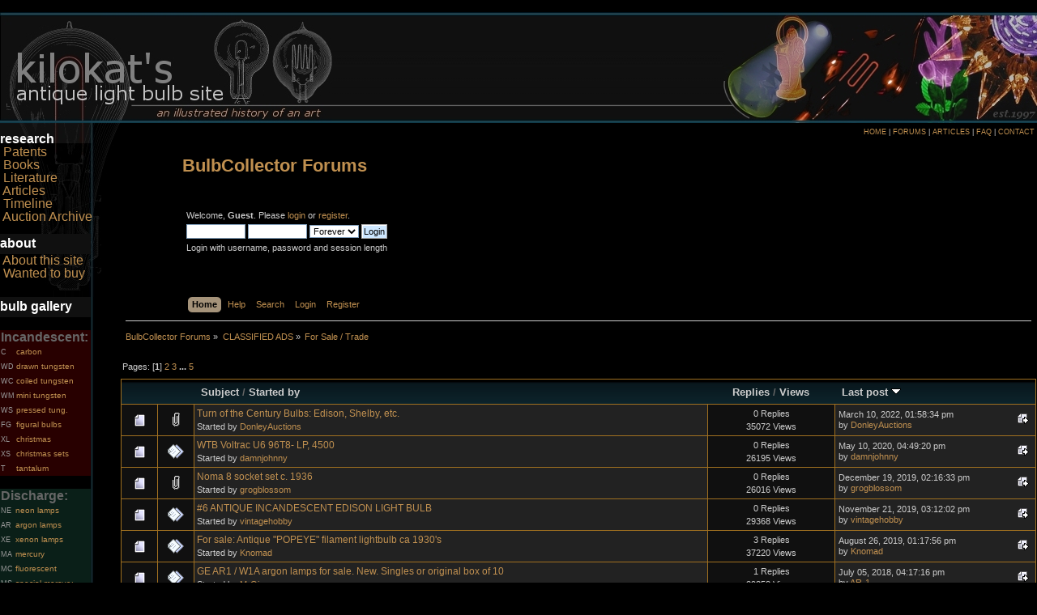

--- FILE ---
content_type: text/html; charset=ISO-8859-1
request_url: http://bulbcollector.com/forum/index.php?PHPSESSID=nvnmkt9h8lemg15updqc1oc823&board=8.0
body_size: 7816
content:
<!DOCTYPE html PUBLIC "-//W3C//DTD XHTML 1.0 Transitional//EN" "http://www.w3.org/TR/xhtml1/DTD/xhtml1-transitional.dtd">
<html xmlns="http://www.w3.org/1999/xhtml">
<head>
	<link rel="stylesheet" type="text/css" href="http://bulbcollector.com/forum/Themes/default/css/index.css?fin20" />
	<link rel="stylesheet" type="text/css" href="http://bulbcollector.com/forum/Themes/default/css/webkit.css" />
	<script type="text/javascript" src="http://bulbcollector.com/forum/Themes/default/scripts/script.js?fin20"></script>
	<script type="text/javascript" src="http://bulbcollector.com/forum/Themes/default/scripts/theme.js?fin20"></script>
	<script type="text/javascript"><!-- // --><![CDATA[
		var smf_theme_url = "http://bulbcollector.com/forum/Themes/default";
		var smf_default_theme_url = "http://bulbcollector.com/forum/Themes/default";
		var smf_images_url = "http://bulbcollector.com/forum/Themes/default/images";
		var smf_scripturl = "http://bulbcollector.com/forum/index.php?PHPSESSID=nvnmkt9h8lemg15updqc1oc823&amp;";
		var smf_iso_case_folding = false;
		var smf_charset = "ISO-8859-1";
		var ajax_notification_text = "Loading...";
		var ajax_notification_cancel_text = "Cancel";
	// ]]></script>
	<meta http-equiv="Content-Type" content="text/html; charset=ISO-8859-1" />
	<meta name="description" content="For Sale / Trade" />
	<title>For Sale / Trade</title>
	<link rel="canonical" href="http://bulbcollector.com/forum/index.php?board=8.0" />
	<link rel="help" href="http://bulbcollector.com/forum/index.php?PHPSESSID=nvnmkt9h8lemg15updqc1oc823&amp;action=help" />
	<link rel="search" href="http://bulbcollector.com/forum/index.php?PHPSESSID=nvnmkt9h8lemg15updqc1oc823&amp;action=search" />
	<link rel="contents" href="http://bulbcollector.com/forum/index.php?PHPSESSID=nvnmkt9h8lemg15updqc1oc823&amp;" />
	<link rel="index" href="http://bulbcollector.com/forum/index.php?PHPSESSID=nvnmkt9h8lemg15updqc1oc823&amp;board=8.0" />
</head>
<body><html>
<head>
<link href="/bulbcollector.css" rel="stylesheet" type="text/css">
</head>
<body topmargin="0" leftmargin="0" margin="0" left="" bgcolor="#000000" link="#D09578" vlink="#D09578" alink="#D09578">
<a name="topofpage"></a>
<table width="100%" height="137" border="0" cellpadding="0" cellspacing="0" id="Header">
  <tr>
    <td width="125" height="137" bgcolor="#CCCCCC"><a href="/index.html"><img src="/header1.jpg" alt="Kilokat's Antique Light Bulb Site" width="125" height="137" border="0"></a></td>
    <td width="167" height="137" bgcolor="#CCCCCC"><a href="/index.html"><img src="/header2.jpg" alt="Kilokat's Antique Light Bulb Site" width="167" height="137" border="0"></a></td>
    <td width="118" height="137" bgcolor="#CCCCCC"><img src="/header3.jpg" alt="Kilokat's Antique Light Bulb Site" width="118" height="137"></td>
    <td width="100%" height="137" background="/header4.jpg" bgcolor="#CCCCCC">&nbsp;</td>
    <td width="175" height="137" bgcolor="#CCCCCC"><img src="/header5.jpg" alt="Kilokat's Antique Light Bulb Site" width="175" height="137" border="0"></td>
    <td width="101" height="137" bgcolor="#CCCCCC"><img src="/header6.jpg" alt="Kilokat's Antique Light Bulb Site" width="101" height="137" border="0"></td>
    <td width="131" height="137" bgcolor="#CCCCCC"><img src="/header8.jpg" alt="Kilokat's Antique Light Bulb Site" width="112" height="137"></td>
  </tr>
</table>
<table width="100%" height="100%" border="0" cellpadding="0" cellspacing="0">
  <!--DWLayoutTable-->
  <tr>
    <td width="125" height="100%" valign="top" nowrap background="/menu.jpg"><table width="100%" height="208" border="0" cellpadding="0" cellspacing="0">
      <tr>
        <td width="125" height="215" valign="top" background="/menuback.jpg"><p align="left"><font color="#FFFFFF" face="Verdana, Arial, Helvetica, sans-serif"><strong><span class="style49">research</span><br>
          </strong></font><span class="style49">&nbsp;<a href="http://bulbcollector.com/gateway/Patent_Archive">Patents</a><br>
&nbsp;<a href="/books.html">Books</a><br>
&nbsp;<a href="http://bulbcollector.com/gateway/Vintage_Literature">Literature</a><br>
&nbsp;<a href="/articles.html">Articles</a><br>
&nbsp;<a href="/timeline.html">Timeline</a><br>
&nbsp;<a href="http://bulbcollector.com/cgi-bin/ImageFolio31/imageFolio.cgi?login=1">Auction Archive</a></span> </p>
            <table width="112" height="25" border="0" cellpadding="0" cellspacing="0">
              <tr>
                <td width="120" bgcolor="#101010"><span class="style49"><font color="#FFFFFF" face="Verdana, Arial, Helvetica, sans-serif"><strong>about</strong></font></span></td>
              </tr>
            </table>
              <span class="style49"> <a href="../about.html">About this site </a><br>
			  &nbsp;<a href="../wish-list.html">Wanted to buy </a></span><br>
              <font face="Verdana, Arial, Helvetica, sans-serif">
              </font><font face="Verdana, Arial, Helvetica, sans-serif">
                </font>
         </td>
      </tr>
    </table>
      <table width="112" height="25" border="0" cellpadding="0" cellspacing="0">
        <tr>
          <td bgcolor="#101010"><span class="style49"><font color="#FFFFFF" face="Verdana, Arial, Helvetica, sans-serif"><strong>bulb gallery</strong></font></span></td>
        </tr>
      </table>
      <br>
      <table width="90%" border="0" cellspacing="0" cellpadding="1">
        <tr bgcolor="#280000">
          <td colspan="2"><span class="style49"><font color="#666666"><strong>Incandescent:</strong></font></span></td>
        </tr>
        <tr bgcolor="#280000" class="style5">
          <td width="16%" class="style5"><div align="left" class="style6"><font color="#999999">C</font></div></td>
          <td width="84%"><span class="style5"><a href="http://bulbcollector.com/gateway/Incandescent_Lamps/Carbon_Filament">carbon</a></span></td>
        </tr>
        <tr bgcolor="#280000" class="style5">
          <td width="16%" class="style5"><div align="left" class="style6"><font color="#999999">WD</font></div></td>
          <td width="84%"><a href="http://bulbcollector.com/gateway/Incandescent_Lamps/Drawn_Tungsten_Filament"><span class="style5">drawn tungsten</span></a></td>
        </tr>
        <tr bgcolor="#280000" class="style5">
          <td width="16%" class="style5"><div align="left" class="style6"><font color="#999999">WC</font></div></td>
          <td width="84%"><a href="http://bulbcollector.com/gateway/Incandescent_Lamps/Coiled_Tungsten_Filament"><span class="style5">coiled tungsten</span></a></td>
        </tr>
        <tr bgcolor="#280000" class="style5">
          <td width="16%" class="style5"><div align="left" class="style6"><font color="#999999">WM</font></div></td>
          <td width="84%"><a href="http://bulbcollector.com/gateway/Incandescent_Lamps/Miniature_Tungsten_Filament"><span class="style5">mini tungsten</span></a></td>
        </tr>
        <tr bgcolor="#280000" class="style5">
          <td width="16%" class="style5"><div align="left" class="style6"><font color="#999999">WS</font></div></td>
          <td width="84%"><a href="http://bulbcollector.com/gateway/Incandescent_Lamps/Pressed_Tungsten_Filament"><span class="style5">pressed tung.</span></a></td>
        </tr>
        <tr bgcolor="#280000" class="style5">
          <td width="16%" class="style5"><div align="left" class="style6"><font color="#999999">FG</font></div></td>
          <td width="84%"><a href="http://bulbcollector.com/gateway/Incandescent_Lamps/Figurals"><span class="style5">figural bulbs</span></a></td>
        </tr>
        <tr bgcolor="#280000" class="style5">
          <td width="16%" class="style5"><div align="left" class="style6"><font color="#999999">XL</font></div></td>
          <td width="84%"><span class="style5"><a href="http://bulbcollector.com/gateway/Incandescent_Lamps/Christmas">christmas</a> </span></td>
        </tr>
        <tr bgcolor="#280000" class="style5">
          <td width="16%" class="style5"><div align="left" class="style6"><font color="#999999">XS</font></div></td>
          <td width="84%"><a href="http://bulbcollector.com/gateway/Incandescent_Lamps/Christmas_Sets"><span class="style5">christmas sets</span></a></td>
        </tr>
        <tr bgcolor="#280000" class="style5">
          <td width="16%" class="style5"><div align="left" class="style6"><font color="#999999">T</font></div></td>
          <td width="84%"><span class="style5"><a href="http://bulbcollector.com/gateway/Incandescent_Lamps/Tantalum_Filament">tantalum</a></span></td>
        </tr>
      </table>
      <br>      <table width="90%" border="0" cellspacing="0" cellpadding="1">
        <tr bgcolor="#0A1F18">
          <td colspan="2"><div align="left" class="style49"><strong><font color="#666666">Discharge:</font></strong></div></td>
        </tr>
        <tr bgcolor="#0A1F18">
          <td width="16%"><div align="left" class="style8"><font color="#999999">NE</font></div></td>
          <td width="84%"><a href="http://bulbcollector.com/gateway/Gas_Discharge_Lamps/Neon"><span class="style5">neon lamps</span></a></td>
        </tr>
        <tr bgcolor="#0A1F18">
          <td><div align="left" class="style8"><font color="#999999">AR</font></div></td>
          <td><a href="http://bulbcollector.com/gateway/Gas_Discharge_Lamps/Argon"><span class="style5">argon lamps</span></a></td>
        </tr>
        <tr bgcolor="#0A1F18">
          <td><div align="left" class="style8"><font color="#999999">XE</font></div></td>
          <td><a href="http://bulbcollector.com/gateway/Gas_Discharge_Lamps/Xenon"><span class="style5">xenon lamps</span></a></td>
        </tr>
        <tr bgcolor="#0A1F18">
          <td><div align="left" class="style8"><font color="#999999">MA</font></div></td>
          <td><span class="style5"><a href="http://bulbcollector.com/gateway/Gas_Discharge_Lamps/Mercury">mercury</a></span></td>
        </tr>
        <tr bgcolor="#0A1F18">
          <td><div align="left" class="style8"><font color="#999999">MC</font></div></td>
          <td><span class="style5"><a href="http://bulbcollector.com/gateway/Gas_Discharge_Lamps/Fluorescent">fluorescent</a></span></td>
        </tr>
        <tr bgcolor="#0A1F18">
          <td><div align="left" class="style8"><font color="#999999">MS</font></div></td>
          <td><a href="http://bulbcollector.com/gateway/Gas_Discharge_Lamps/Special%20Mercury"><span class="style5">special mercury</span></a></td>
        </tr>
      </table>
      <br>      <table width="90%" border="0" cellspacing="0" cellpadding="1">
        <tr bgcolor="#010C27">
          <td colspan="2"><div align="left" class="style49"><strong><font color="#666666">Hardware:</font></strong></div></td>
        </tr>
        <tr bgcolor="#010C27">
          <td width="18%"><div align="left" class="style8"><font color="#999999">F</font></div></td>
          <td width="82%"><span class="style10"><a href="http://bulbcollector.com/gateway/Electrical_Hardware/Fuses">fuses</a></span></td>
        </tr>
        <tr bgcolor="#010C27">
          <td><div align="left" class="style8"><font color="#999999">FX</font></div></td>
          <td><span class="style10"><a href="http://bulbcollector.com/gateway/Electrical_Hardware/Fixtures">fixtures</a></span></td>
        </tr>
        <tr bgcolor="#010C27">
          <td><div align="left" class="style8"><font color="#999999">PF</font></div></td>
          <td><a href="http://bulbcollector.com/gateway/Electrical_Hardware/Plugs_and_Fittings"><span class="style10">plugs &amp; fittings</span></a></td>
        </tr>
        <tr bgcolor="#010C27">
          <td><div align="left" class="style8"><font color="#999999">SA</font></div></td>
          <td><span class="style10"><a href="http://bulbcollector.com/gateway/Electrical_Hardware/Sockets_and_Adapters">sockets</a></span></td>
        </tr>
        <tr bgcolor="#010C27">
          <td><div align="left" class="style8"><font color="#999999">SW</font></div></td>
          <td><span class="style10"><a href="http://bulbcollector.com/gateway/Electrical_Hardware/Switches">switches</a></span></td>
        </tr>
      </table>
      <br>
      <table width="112" height="25" border="0" cellpadding="0" cellspacing="0">
        <tr>
          <td bgcolor="#101010"><span class="style49"><font color="#FFFFFF" face="Verdana, Arial, Helvetica, sans-serif"><strong>tube
                gallery</strong></font></span></td>
        </tr>
      </table>
      <p class="style24 style49">&nbsp;<a href="http://bulbcollector.com/gateway/Vacuum_Tubes/X_Ray_Tubes">X-ray</a><br>
&nbsp;<a href="http://bulbcollector.com/gateway/Vacuum_Tubes/Crookes_and_Geissler_Tubes">Geissler</a><br>
&nbsp;<a href="http://bulbcollector.com/gateway/Vacuum_Tubes/Crookes_and_Geissler_Tubes">Crookes</a> <br>
&nbsp;<a href="http://bulbcollector.com/gateway/Vacuum_Tubes/Radio_Tubes">Radio</a><br>
&nbsp;<a href="http://bulbcollector.com/gateway/Vintage_Box_Art">Box art</a></p>
      <table width="112" height="25" border="0" cellpadding="0" cellspacing="0">
        <tr>
          <td bgcolor="#101010"><span class="style49"><font color="#FFFFFF" face="Verdana, Arial, Helvetica, sans-serif"><strong>museum
          pics</strong></font></span></td>
        </tr>
      </table>
      <p class="style49"><strong>&nbsp;</strong><a href="http://bulbcollector.com/gateway/Historic_Collections/Mount_Vernon_Museum">Dr. Hugh Hicks</a><strong><br>
&nbsp;</strong><a href="http://bulbcollector.com/gateway/Historic_Collections/Edison_Winter_Estates">Fort Myers, FL.<br> 
</a>&nbsp;<a href="http://bulbcollector.com/gateway/Historic_Collections/Stanislav_Slabyhoudek">S.Slabyhoudek</a> </p>
      <table width="112" height="25" border="0" cellpadding="0" cellspacing="0">
      <tr>
        <td bgcolor="#101010"><span class="style49"><font color="#FFFFFF" face="Verdana, Arial, Helvetica, sans-serif"><strong>links</strong></font></span></td>
      </tr>
    </table>
    <p class="style24 style49">&nbsp;<a href="../links.html">Related links</a><br>
&nbsp;<a href="../submit_link.html">Submit a link</a></p></td>
    <td width="23" height="100%" valign="top"><div align="left">
        <img src="/corner.jpg" width="23" height="67">
        <div align="center"> </div>
        <p align="center">&nbsp;</p>
    </div>    </td>
    <td colspan="9" valign="top"><div align="right" class="style14">
      <div align="center">
        <table width="100%" height="25" border="0">
          <tr>
            <td align="left" valign="top"><font face="Verdana, Arial, Helvetica, sans-serif">
            </font></td>
            <td valign="top" class="style14"><div align="right"><a href="http://bulbcollector.com">HOME</a> | <a href="http://bulbcollector.com/forum/">FORUMS</a> | <a href="../articles.html">ARTICLES</a> | <a href="../faq.html">FAQ</a> | <a href="../contact.html">CONTACT</a></div></td>
          </tr>
        </table>
        </div>
    </div>
      <!-- TemplateBeginEditable name="Content" -->
      <table width="100%" height="100%" border="0" cellpadding="0" cellspacing="0">
          <tr>
            <td width="100%" height="100%" align="left" valign="top">

<div id="wrapper" style="width: 90%">
	<div id="header"><div class="frame">
		<div id="top_section">
			<h1 class="forumtitle">
				<a href="http://bulbcollector.com/forum/index.php?PHPSESSID=nvnmkt9h8lemg15updqc1oc823&amp;">BulbCollector Forums</a>
			</h1>
			
			
		</div>
		<div id="upper_section" class="middletext">
			<div class="user">
				<script type="text/javascript" src="http://bulbcollector.com/forum/Themes/default/scripts/sha1.js"></script>
				<form id="guest_form" action="http://bulbcollector.com/forum/index.php?PHPSESSID=nvnmkt9h8lemg15updqc1oc823&amp;action=login2" method="post" accept-charset="ISO-8859-1"  onsubmit="hashLoginPassword(this, 'f823e96260f7c50033a455fd7b22ea6d');">
					<div class="info">Welcome, <strong>Guest</strong>. Please <a href="http://bulbcollector.com/forum/index.php?PHPSESSID=nvnmkt9h8lemg15updqc1oc823&amp;action=login">login</a> or <a href="http://bulbcollector.com/forum/index.php?PHPSESSID=nvnmkt9h8lemg15updqc1oc823&amp;action=register">register</a>.</div>
					<input type="text" name="user" size="10" class="input_text" />
					<input type="password" name="passwrd" size="10" class="input_password" />
					<select name="cookielength">
						<option value="60">1 Hour</option>
						<option value="1440">1 Day</option>
						<option value="10080">1 Week</option>
						<option value="43200">1 Month</option>
						<option value="-1" selected="selected">Forever</option>
					</select>
					<input type="submit" value="Login" class="button_submit" /><br />
					<div class="info">Login with username, password and session length</div>
					<input type="hidden" name="hash_passwrd" value="" />
				</form>
			</div>
				</div>
		</div>
		<br class="clear" />
		<div id="main_menu">
			<ul class="dropmenu" id="menu_nav">
				<li id="button_home">
					<a class="active firstlevel" href="http://bulbcollector.com/forum/index.php?PHPSESSID=nvnmkt9h8lemg15updqc1oc823&amp;">
						<span class="last firstlevel">Home</span>
					</a>
				</li>
				<li id="button_help">
					<a class="firstlevel" href="http://bulbcollector.com/forum/index.php?PHPSESSID=nvnmkt9h8lemg15updqc1oc823&amp;action=help">
						<span class="firstlevel">Help</span>
					</a>
				</li>
				<li id="button_search">
					<a class="firstlevel" href="http://bulbcollector.com/forum/index.php?PHPSESSID=nvnmkt9h8lemg15updqc1oc823&amp;action=search">
						<span class="firstlevel">Search</span>
					</a>
				</li>
				<li id="button_login">
					<a class="firstlevel" href="http://bulbcollector.com/forum/index.php?PHPSESSID=nvnmkt9h8lemg15updqc1oc823&amp;action=login">
						<span class="firstlevel">Login</span>
					</a>
				</li>
				<li id="button_register">
					<a class="firstlevel" href="http://bulbcollector.com/forum/index.php?PHPSESSID=nvnmkt9h8lemg15updqc1oc823&amp;action=register">
						<span class="last firstlevel">Register</span>
					</a>
				</li>
			</ul>
		</div>
		<br class="clear" />
	</div></div>
	<div id="content_section"><div class="frame">
		<div id="main_content_section">
	<div class="navigate_section">
		<ul>
			<li>
				<a href="http://bulbcollector.com/forum/index.php?PHPSESSID=nvnmkt9h8lemg15updqc1oc823&amp;"><span>BulbCollector Forums</span></a> &#187;
			</li>
			<li>
				<a href="http://bulbcollector.com/forum/index.php?PHPSESSID=nvnmkt9h8lemg15updqc1oc823&amp;#c3"><span>CLASSIFIED ADS</span></a> &#187;
			</li>
			<li class="last">
				<a href="http://bulbcollector.com/forum/index.php?PHPSESSID=nvnmkt9h8lemg15updqc1oc823&amp;board=8.0"><span>For Sale / Trade</span></a>
			</li>
		</ul>
	</div>
	<a id="top"></a>
	<div class="pagesection">
		<div class="pagelinks floatleft">Pages: [<strong>1</strong>] <a class="navPages" href="http://bulbcollector.com/forum/index.php?PHPSESSID=nvnmkt9h8lemg15updqc1oc823&amp;board=8.20">2</a> <a class="navPages" href="http://bulbcollector.com/forum/index.php?PHPSESSID=nvnmkt9h8lemg15updqc1oc823&amp;board=8.40">3</a> <span style="font-weight: bold;" onclick="expandPages(this, 'http://bulbcollector.com/forum/index.php?board=8.%1$d', 60, 80, 20);" onmouseover="this.style.cursor='pointer';"> ... </span><a class="navPages" href="http://bulbcollector.com/forum/index.php?PHPSESSID=nvnmkt9h8lemg15updqc1oc823&amp;board=8.80">5</a> </div>
		
	</div>
	<div class="tborder topic_table" id="messageindex">
		<table class="table_grid" cellspacing="0">
			<thead>
				<tr class="catbg">
					<th scope="col" class="first_th" width="8%" colspan="2">&nbsp;</th>
					<th scope="col" class="lefttext"><a href="http://bulbcollector.com/forum/index.php?PHPSESSID=nvnmkt9h8lemg15updqc1oc823&amp;board=8.0;sort=subject">Subject</a> / <a href="http://bulbcollector.com/forum/index.php?PHPSESSID=nvnmkt9h8lemg15updqc1oc823&amp;board=8.0;sort=starter">Started by</a></th>
					<th scope="col" width="14%"><a href="http://bulbcollector.com/forum/index.php?PHPSESSID=nvnmkt9h8lemg15updqc1oc823&amp;board=8.0;sort=replies">Replies</a> / <a href="http://bulbcollector.com/forum/index.php?PHPSESSID=nvnmkt9h8lemg15updqc1oc823&amp;board=8.0;sort=views">Views</a></th>
					<th scope="col" class="lefttext last_th" width="22%"><a href="http://bulbcollector.com/forum/index.php?PHPSESSID=nvnmkt9h8lemg15updqc1oc823&amp;board=8.0;sort=last_post">Last post <img src="http://bulbcollector.com/forum/Themes/default/images/sort_down.gif" alt="" /></a></th>
				</tr>
			</thead>
			<tbody>
				<tr>
					<td class="icon1 windowbg">
						<img src="http://bulbcollector.com/forum/Themes/default/images/topic/normal_post.gif" alt="" />
					</td>
					<td class="icon2 windowbg">
						<img src="http://bulbcollector.com/forum/Themes/default/images/post/clip.gif" alt="" />
					</td>
					<td class="subject windowbg2">
						<div >
							<span id="msg_5853"><a href="http://bulbcollector.com/forum/index.php?PHPSESSID=nvnmkt9h8lemg15updqc1oc823&amp;topic=1872.0">Turn of the Century Bulbs: Edison, Shelby, etc.</a></span>
							<p>Started by <a href="http://bulbcollector.com/forum/index.php?PHPSESSID=nvnmkt9h8lemg15updqc1oc823&amp;action=profile;u=1896" title="View the profile of DonleyAuctions">DonleyAuctions</a>
								<small id="pages5853"></small>
							</p>
						</div>
					</td>
					<td class="stats windowbg">
						0 Replies
						<br />
						35072 Views
					</td>
					<td class="lastpost windowbg2">
						<a href="http://bulbcollector.com/forum/index.php?PHPSESSID=nvnmkt9h8lemg15updqc1oc823&amp;topic=1872.0#msg5853"><img src="http://bulbcollector.com/forum/Themes/default/images/icons/last_post.gif" alt="Last post" title="Last post" /></a>
						March 10, 2022, 01:58:34 pm<br />
						by <a href="http://bulbcollector.com/forum/index.php?PHPSESSID=nvnmkt9h8lemg15updqc1oc823&amp;action=profile;u=1896">DonleyAuctions</a>
					</td>
				</tr>
				<tr>
					<td class="icon1 windowbg">
						<img src="http://bulbcollector.com/forum/Themes/default/images/topic/normal_post.gif" alt="" />
					</td>
					<td class="icon2 windowbg">
						<img src="http://bulbcollector.com/forum/Themes/default/images/post/xx.gif" alt="" />
					</td>
					<td class="subject windowbg2">
						<div >
							<span id="msg_5791"><a href="http://bulbcollector.com/forum/index.php?PHPSESSID=nvnmkt9h8lemg15updqc1oc823&amp;topic=1838.0">WTB Voltrac U6 96T8- LP, 4500</a></span>
							<p>Started by <a href="http://bulbcollector.com/forum/index.php?PHPSESSID=nvnmkt9h8lemg15updqc1oc823&amp;action=profile;u=1835" title="View the profile of damnjohnny">damnjohnny</a>
								<small id="pages5791"></small>
							</p>
						</div>
					</td>
					<td class="stats windowbg">
						0 Replies
						<br />
						26195 Views
					</td>
					<td class="lastpost windowbg2">
						<a href="http://bulbcollector.com/forum/index.php?PHPSESSID=nvnmkt9h8lemg15updqc1oc823&amp;topic=1838.0#msg5791"><img src="http://bulbcollector.com/forum/Themes/default/images/icons/last_post.gif" alt="Last post" title="Last post" /></a>
						May 10, 2020, 04:49:20 pm<br />
						by <a href="http://bulbcollector.com/forum/index.php?PHPSESSID=nvnmkt9h8lemg15updqc1oc823&amp;action=profile;u=1835">damnjohnny</a>
					</td>
				</tr>
				<tr>
					<td class="icon1 windowbg">
						<img src="http://bulbcollector.com/forum/Themes/default/images/topic/normal_post.gif" alt="" />
					</td>
					<td class="icon2 windowbg">
						<img src="http://bulbcollector.com/forum/Themes/default/images/post/clip.gif" alt="" />
					</td>
					<td class="subject windowbg2">
						<div >
							<span id="msg_5770"><a href="http://bulbcollector.com/forum/index.php?PHPSESSID=nvnmkt9h8lemg15updqc1oc823&amp;topic=1830.0">Noma 8 socket set c. 1936</a></span>
							<p>Started by <a href="http://bulbcollector.com/forum/index.php?PHPSESSID=nvnmkt9h8lemg15updqc1oc823&amp;action=profile;u=1818" title="View the profile of grogblossom">grogblossom</a>
								<small id="pages5770"></small>
							</p>
						</div>
					</td>
					<td class="stats windowbg">
						0 Replies
						<br />
						26016 Views
					</td>
					<td class="lastpost windowbg2">
						<a href="http://bulbcollector.com/forum/index.php?PHPSESSID=nvnmkt9h8lemg15updqc1oc823&amp;topic=1830.0#msg5770"><img src="http://bulbcollector.com/forum/Themes/default/images/icons/last_post.gif" alt="Last post" title="Last post" /></a>
						December 19, 2019, 02:16:33 pm<br />
						by <a href="http://bulbcollector.com/forum/index.php?PHPSESSID=nvnmkt9h8lemg15updqc1oc823&amp;action=profile;u=1818">grogblossom</a>
					</td>
				</tr>
				<tr>
					<td class="icon1 windowbg">
						<img src="http://bulbcollector.com/forum/Themes/default/images/topic/normal_post.gif" alt="" />
					</td>
					<td class="icon2 windowbg">
						<img src="http://bulbcollector.com/forum/Themes/default/images/post/xx.gif" alt="" />
					</td>
					<td class="subject windowbg2">
						<div >
							<span id="msg_5767"><a href="http://bulbcollector.com/forum/index.php?PHPSESSID=nvnmkt9h8lemg15updqc1oc823&amp;topic=1828.0">#6 ANTIQUE INCANDESCENT EDISON LIGHT BULB</a></span>
							<p>Started by <a href="http://bulbcollector.com/forum/index.php?PHPSESSID=nvnmkt9h8lemg15updqc1oc823&amp;action=profile;u=1815" title="View the profile of vintagehobby">vintagehobby</a>
								<small id="pages5767"></small>
							</p>
						</div>
					</td>
					<td class="stats windowbg">
						0 Replies
						<br />
						29368 Views
					</td>
					<td class="lastpost windowbg2">
						<a href="http://bulbcollector.com/forum/index.php?PHPSESSID=nvnmkt9h8lemg15updqc1oc823&amp;topic=1828.0#msg5767"><img src="http://bulbcollector.com/forum/Themes/default/images/icons/last_post.gif" alt="Last post" title="Last post" /></a>
						November 21, 2019, 03:12:02 pm<br />
						by <a href="http://bulbcollector.com/forum/index.php?PHPSESSID=nvnmkt9h8lemg15updqc1oc823&amp;action=profile;u=1815">vintagehobby</a>
					</td>
				</tr>
				<tr>
					<td class="icon1 windowbg">
						<img src="http://bulbcollector.com/forum/Themes/default/images/topic/normal_post.gif" alt="" />
					</td>
					<td class="icon2 windowbg">
						<img src="http://bulbcollector.com/forum/Themes/default/images/post/xx.gif" alt="" />
					</td>
					<td class="subject windowbg2">
						<div >
							<span id="msg_5566"><a href="http://bulbcollector.com/forum/index.php?PHPSESSID=nvnmkt9h8lemg15updqc1oc823&amp;topic=1752.0">For sale: Antique &quot;POPEYE&quot; filament lightbulb ca 1930's</a></span>
							<p>Started by <a href="http://bulbcollector.com/forum/index.php?PHPSESSID=nvnmkt9h8lemg15updqc1oc823&amp;action=profile;u=1690" title="View the profile of Knomad">Knomad</a>
								<small id="pages5566"></small>
							</p>
						</div>
					</td>
					<td class="stats windowbg">
						3 Replies
						<br />
						37220 Views
					</td>
					<td class="lastpost windowbg2">
						<a href="http://bulbcollector.com/forum/index.php?PHPSESSID=nvnmkt9h8lemg15updqc1oc823&amp;topic=1752.0#msg5757"><img src="http://bulbcollector.com/forum/Themes/default/images/icons/last_post.gif" alt="Last post" title="Last post" /></a>
						August 26, 2019, 01:17:56 pm<br />
						by <a href="http://bulbcollector.com/forum/index.php?PHPSESSID=nvnmkt9h8lemg15updqc1oc823&amp;action=profile;u=1690">Knomad</a>
					</td>
				</tr>
				<tr>
					<td class="icon1 windowbg">
						<img src="http://bulbcollector.com/forum/Themes/default/images/topic/normal_post.gif" alt="" />
					</td>
					<td class="icon2 windowbg">
						<img src="http://bulbcollector.com/forum/Themes/default/images/post/xx.gif" alt="" />
					</td>
					<td class="subject windowbg2">
						<div >
							<span id="msg_5579"><a href="http://bulbcollector.com/forum/index.php?PHPSESSID=nvnmkt9h8lemg15updqc1oc823&amp;topic=1760.0">GE AR1 / W1A argon lamps for sale. New. Singles or original box of 10</a></span>
							<p>Started by <a href="http://bulbcollector.com/forum/index.php?PHPSESSID=nvnmkt9h8lemg15updqc1oc823&amp;action=profile;u=1040" title="View the profile of MrGizmos">MrGizmos</a>
								<small id="pages5579"></small>
							</p>
						</div>
					</td>
					<td class="stats windowbg">
						1 Replies
						<br />
						29858 Views
					</td>
					<td class="lastpost windowbg2">
						<a href="http://bulbcollector.com/forum/index.php?PHPSESSID=nvnmkt9h8lemg15updqc1oc823&amp;topic=1760.0#msg5635"><img src="http://bulbcollector.com/forum/Themes/default/images/icons/last_post.gif" alt="Last post" title="Last post" /></a>
						July 05, 2018, 04:17:16 pm<br />
						by <a href="http://bulbcollector.com/forum/index.php?PHPSESSID=nvnmkt9h8lemg15updqc1oc823&amp;action=profile;u=1738">AR-1</a>
					</td>
				</tr>
				<tr>
					<td class="icon1 windowbg">
						<img src="http://bulbcollector.com/forum/Themes/default/images/topic/normal_post.gif" alt="" />
					</td>
					<td class="icon2 windowbg">
						<img src="http://bulbcollector.com/forum/Themes/default/images/post/clip.gif" alt="" />
					</td>
					<td class="subject windowbg2">
						<div >
							<span id="msg_5600"><a href="http://bulbcollector.com/forum/index.php?PHPSESSID=nvnmkt9h8lemg15updqc1oc823&amp;topic=1764.0">Antique Edison Bulb and other Edison related items</a></span>
							<p>Started by <a href="http://bulbcollector.com/forum/index.php?PHPSESSID=nvnmkt9h8lemg15updqc1oc823&amp;action=profile;u=1683" title="View the profile of maize">maize</a>
								<small id="pages5600"></small>
							</p>
						</div>
					</td>
					<td class="stats windowbg">
						3 Replies
						<br />
						29881 Views
					</td>
					<td class="lastpost windowbg2">
						<a href="http://bulbcollector.com/forum/index.php?PHPSESSID=nvnmkt9h8lemg15updqc1oc823&amp;topic=1764.0#msg5605"><img src="http://bulbcollector.com/forum/Themes/default/images/icons/last_post.gif" alt="Last post" title="Last post" /></a>
						February 23, 2018, 09:30:35 pm<br />
						by <a href="http://bulbcollector.com/forum/index.php?PHPSESSID=nvnmkt9h8lemg15updqc1oc823&amp;action=profile;u=253">cmshapiro</a>
					</td>
				</tr>
				<tr>
					<td class="icon1 windowbg">
						<img src="http://bulbcollector.com/forum/Themes/default/images/topic/normal_post.gif" alt="" />
					</td>
					<td class="icon2 windowbg">
						<img src="http://bulbcollector.com/forum/Themes/default/images/post/xx.gif" alt="" />
					</td>
					<td class="subject windowbg2">
						<div >
							<span id="msg_5569"><a href="http://bulbcollector.com/forum/index.php?PHPSESSID=nvnmkt9h8lemg15updqc1oc823&amp;topic=1754.0">Vintage 1925 MAZDA British Thomson Houston 10W 100v candle bulb on Ebay</a></span>
							<p>Started by <a href="http://bulbcollector.com/forum/index.php?PHPSESSID=nvnmkt9h8lemg15updqc1oc823&amp;action=profile;u=1695" title="View the profile of Bright Spark">Bright Spark</a>
								<small id="pages5569"></small>
							</p>
						</div>
					</td>
					<td class="stats windowbg">
						0 Replies
						<br />
						26350 Views
					</td>
					<td class="lastpost windowbg2">
						<a href="http://bulbcollector.com/forum/index.php?PHPSESSID=nvnmkt9h8lemg15updqc1oc823&amp;topic=1754.0#msg5569"><img src="http://bulbcollector.com/forum/Themes/default/images/icons/last_post.gif" alt="Last post" title="Last post" /></a>
						December 26, 2017, 04:46:20 pm<br />
						by <a href="http://bulbcollector.com/forum/index.php?PHPSESSID=nvnmkt9h8lemg15updqc1oc823&amp;action=profile;u=1695">Bright Spark</a>
					</td>
				</tr>
				<tr>
					<td class="icon1 windowbg">
						<img src="http://bulbcollector.com/forum/Themes/default/images/topic/normal_post.gif" alt="" />
					</td>
					<td class="icon2 windowbg">
						<img src="http://bulbcollector.com/forum/Themes/default/images/post/xx.gif" alt="" />
					</td>
					<td class="subject windowbg2">
						<div >
							<span id="msg_5568"><a href="http://bulbcollector.com/forum/index.php?PHPSESSID=nvnmkt9h8lemg15updqc1oc823&amp;topic=1753.0">MAZDA British Thomson Houston 1926 cardboard packing box on Ebay</a></span>
							<p>Started by <a href="http://bulbcollector.com/forum/index.php?PHPSESSID=nvnmkt9h8lemg15updqc1oc823&amp;action=profile;u=1695" title="View the profile of Bright Spark">Bright Spark</a>
								<small id="pages5568"></small>
							</p>
						</div>
					</td>
					<td class="stats windowbg">
						0 Replies
						<br />
						26510 Views
					</td>
					<td class="lastpost windowbg2">
						<a href="http://bulbcollector.com/forum/index.php?PHPSESSID=nvnmkt9h8lemg15updqc1oc823&amp;topic=1753.0#msg5568"><img src="http://bulbcollector.com/forum/Themes/default/images/icons/last_post.gif" alt="Last post" title="Last post" /></a>
						December 26, 2017, 03:51:10 pm<br />
						by <a href="http://bulbcollector.com/forum/index.php?PHPSESSID=nvnmkt9h8lemg15updqc1oc823&amp;action=profile;u=1695">Bright Spark</a>
					</td>
				</tr>
				<tr>
					<td class="icon1 windowbg">
						<img src="http://bulbcollector.com/forum/Themes/default/images/topic/normal_post.gif" alt="" />
					</td>
					<td class="icon2 windowbg">
						<img src="http://bulbcollector.com/forum/Themes/default/images/post/xx.gif" alt="" />
					</td>
					<td class="subject windowbg2">
						<div >
							<span id="msg_5391"><a href="http://bulbcollector.com/forum/index.php?PHPSESSID=nvnmkt9h8lemg15updqc1oc823&amp;topic=1694.0">Yellow/Amber Cage Filament Bulb on eBay</a></span>
							<p>Started by <a href="http://bulbcollector.com/forum/index.php?PHPSESSID=nvnmkt9h8lemg15updqc1oc823&amp;action=profile;u=227" title="View the profile of gutfinski">gutfinski</a>
								<small id="pages5391"></small>
							</p>
						</div>
					</td>
					<td class="stats windowbg">
						0 Replies
						<br />
						30694 Views
					</td>
					<td class="lastpost windowbg2">
						<a href="http://bulbcollector.com/forum/index.php?PHPSESSID=nvnmkt9h8lemg15updqc1oc823&amp;topic=1694.0#msg5391"><img src="http://bulbcollector.com/forum/Themes/default/images/icons/last_post.gif" alt="Last post" title="Last post" /></a>
						May 13, 2015, 08:16:22 am<br />
						by <a href="http://bulbcollector.com/forum/index.php?PHPSESSID=nvnmkt9h8lemg15updqc1oc823&amp;action=profile;u=227">gutfinski</a>
					</td>
				</tr>
				<tr>
					<td class="icon1 windowbg">
						<img src="http://bulbcollector.com/forum/Themes/default/images/topic/normal_post.gif" alt="" />
					</td>
					<td class="icon2 windowbg">
						<img src="http://bulbcollector.com/forum/Themes/default/images/post/xx.gif" alt="" />
					</td>
					<td class="subject windowbg2">
						<div >
							<span id="msg_5099"><a href="http://bulbcollector.com/forum/index.php?PHPSESSID=nvnmkt9h8lemg15updqc1oc823&amp;topic=1584.0">Moonglo beautility bulbs from El-tronics, Inc.</a></span>
							<p>Started by <a href="http://bulbcollector.com/forum/index.php?PHPSESSID=nvnmkt9h8lemg15updqc1oc823&amp;action=profile;u=1395" title="View the profile of Eric Engelmann">Eric Engelmann</a>
								<small id="pages5099"></small>
							</p>
						</div>
					</td>
					<td class="stats windowbg">
						2 Replies
						<br />
						37211 Views
					</td>
					<td class="lastpost windowbg2">
						<a href="http://bulbcollector.com/forum/index.php?PHPSESSID=nvnmkt9h8lemg15updqc1oc823&amp;topic=1584.0#msg5143"><img src="http://bulbcollector.com/forum/Themes/default/images/icons/last_post.gif" alt="Last post" title="Last post" /></a>
						April 05, 2013, 11:32:47 am<br />
						by <a href="http://bulbcollector.com/forum/index.php?PHPSESSID=nvnmkt9h8lemg15updqc1oc823&amp;action=profile;u=1439">u24rdell</a>
					</td>
				</tr>
				<tr>
					<td class="icon1 windowbg">
						<img src="http://bulbcollector.com/forum/Themes/default/images/topic/normal_post.gif" alt="" />
					</td>
					<td class="icon2 windowbg">
						<img src="http://bulbcollector.com/forum/Themes/default/images/post/xx.gif" alt="" />
					</td>
					<td class="subject windowbg2">
						<div >
							<span id="msg_5061"><a href="http://bulbcollector.com/forum/index.php?PHPSESSID=nvnmkt9h8lemg15updqc1oc823&amp;topic=1574.0">bulb auction</a></span>
							<p>Started by <a href="http://bulbcollector.com/forum/index.php?PHPSESSID=nvnmkt9h8lemg15updqc1oc823&amp;action=profile;u=302" title="View the profile of debook">debook</a>
								<small id="pages5061"></small>
							</p>
						</div>
					</td>
					<td class="stats windowbg">
						2 Replies
						<br />
						31910 Views
					</td>
					<td class="lastpost windowbg2">
						<a href="http://bulbcollector.com/forum/index.php?PHPSESSID=nvnmkt9h8lemg15updqc1oc823&amp;topic=1574.0#msg5079"><img src="http://bulbcollector.com/forum/Themes/default/images/icons/last_post.gif" alt="Last post" title="Last post" /></a>
						December 06, 2012, 12:27:28 pm<br />
						by <a href="http://bulbcollector.com/forum/index.php?PHPSESSID=nvnmkt9h8lemg15updqc1oc823&amp;action=profile;u=2">Tim</a>
					</td>
				</tr>
				<tr>
					<td class="icon1 windowbg">
						<img src="http://bulbcollector.com/forum/Themes/default/images/topic/normal_post.gif" alt="" />
					</td>
					<td class="icon2 windowbg">
						<img src="http://bulbcollector.com/forum/Themes/default/images/post/xx.gif" alt="" />
					</td>
					<td class="subject windowbg2">
						<div >
							<span id="msg_3984"><a href="http://bulbcollector.com/forum/index.php?PHPSESSID=nvnmkt9h8lemg15updqc1oc823&amp;topic=1203.0">Want to trade Aerolux non-flowers for Aerolux flowers, Kokka or Balafire</a></span>
							<p>Started by <a href="http://bulbcollector.com/forum/index.php?PHPSESSID=nvnmkt9h8lemg15updqc1oc823&amp;action=profile;u=953" title="View the profile of Jonas Clark">Jonas Clark</a>
								<small id="pages3984"></small>
							</p>
						</div>
					</td>
					<td class="stats windowbg">
						1 Replies
						<br />
						34176 Views
					</td>
					<td class="lastpost windowbg2">
						<a href="http://bulbcollector.com/forum/index.php?PHPSESSID=nvnmkt9h8lemg15updqc1oc823&amp;topic=1203.0#msg5074"><img src="http://bulbcollector.com/forum/Themes/default/images/icons/last_post.gif" alt="Last post" title="Last post" /></a>
						December 03, 2012, 03:30:01 pm<br />
						by <a href="http://bulbcollector.com/forum/index.php?PHPSESSID=nvnmkt9h8lemg15updqc1oc823&amp;action=profile;u=302">debook</a>
					</td>
				</tr>
				<tr>
					<td class="icon1 windowbg">
						<img src="http://bulbcollector.com/forum/Themes/default/images/topic/normal_post.gif" alt="" />
					</td>
					<td class="icon2 windowbg">
						<img src="http://bulbcollector.com/forum/Themes/default/images/post/xx.gif" alt="" />
					</td>
					<td class="subject windowbg2">
						<div >
							<span id="msg_4959"><a href="http://bulbcollector.com/forum/index.php?PHPSESSID=nvnmkt9h8lemg15updqc1oc823&amp;topic=1549.0">For sale 4618 Vintage Hand Lantern Lights</a></span>
							<p>Started by <a href="http://bulbcollector.com/forum/index.php?PHPSESSID=nvnmkt9h8lemg15updqc1oc823&amp;action=profile;u=1338" title="View the profile of amcamx70ny">amcamx70ny</a>
								<small id="pages4959"></small>
							</p>
						</div>
					</td>
					<td class="stats windowbg">
						0 Replies
						<br />
						28061 Views
					</td>
					<td class="lastpost windowbg2">
						<a href="http://bulbcollector.com/forum/index.php?PHPSESSID=nvnmkt9h8lemg15updqc1oc823&amp;topic=1549.0#msg4959"><img src="http://bulbcollector.com/forum/Themes/default/images/icons/last_post.gif" alt="Last post" title="Last post" /></a>
						February 23, 2012, 04:09:03 pm<br />
						by <a href="http://bulbcollector.com/forum/index.php?PHPSESSID=nvnmkt9h8lemg15updqc1oc823&amp;action=profile;u=1338">amcamx70ny</a>
					</td>
				</tr>
				<tr>
					<td class="icon1 windowbg">
						<img src="http://bulbcollector.com/forum/Themes/default/images/topic/hot_post.gif" alt="" />
					</td>
					<td class="icon2 windowbg">
						<img src="http://bulbcollector.com/forum/Themes/default/images/post/lamp.gif" alt="" />
					</td>
					<td class="subject windowbg2">
						<div >
							<span id="msg_4822"><a href="http://bulbcollector.com/forum/index.php?PHPSESSID=nvnmkt9h8lemg15updqc1oc823&amp;topic=1522.0">Vintage ge sausage heater</a></span>
							<p>Started by <a href="http://bulbcollector.com/forum/index.php?PHPSESSID=nvnmkt9h8lemg15updqc1oc823&amp;action=profile;u=1319" title="View the profile of nicholaskheinrich">nicholaskheinrich</a>
								<small id="pages4822"></small>
							</p>
						</div>
					</td>
					<td class="stats windowbg">
						12 Replies
						<br />
						60462 Views
					</td>
					<td class="lastpost windowbg2">
						<a href="http://bulbcollector.com/forum/index.php?PHPSESSID=nvnmkt9h8lemg15updqc1oc823&amp;topic=1522.0#msg4840"><img src="http://bulbcollector.com/forum/Themes/default/images/icons/last_post.gif" alt="Last post" title="Last post" /></a>
						August 17, 2011, 10:20:24 pm<br />
						by <a href="http://bulbcollector.com/forum/index.php?PHPSESSID=nvnmkt9h8lemg15updqc1oc823&amp;action=profile;u=1319">nicholaskheinrich</a>
					</td>
				</tr>
				<tr>
					<td class="icon1 windowbg">
						<img src="http://bulbcollector.com/forum/Themes/default/images/topic/normal_post.gif" alt="" />
					</td>
					<td class="icon2 windowbg">
						<img src="http://bulbcollector.com/forum/Themes/default/images/post/xx.gif" alt="" />
					</td>
					<td class="subject windowbg2">
						<div >
							<span id="msg_4573"><a href="http://bulbcollector.com/forum/index.php?PHPSESSID=nvnmkt9h8lemg15updqc1oc823&amp;topic=1423.0">12 NEW 50+ Year old Westinghouse 85W RF Fluorscent Tubes for sale</a></span>
							<p>Started by <a href="http://bulbcollector.com/forum/index.php?PHPSESSID=nvnmkt9h8lemg15updqc1oc823&amp;action=profile;u=1192" title="View the profile of zzyzx000">zzyzx000</a>
								<small id="pages4573"></small>
							</p>
						</div>
					</td>
					<td class="stats windowbg">
						4 Replies
						<br />
						33296 Views
					</td>
					<td class="lastpost windowbg2">
						<a href="http://bulbcollector.com/forum/index.php?PHPSESSID=nvnmkt9h8lemg15updqc1oc823&amp;topic=1423.0#msg4816"><img src="http://bulbcollector.com/forum/Themes/default/images/icons/last_post.gif" alt="Last post" title="Last post" /></a>
						July 28, 2011, 11:14:43 am<br />
						by <a href="http://bulbcollector.com/forum/index.php?PHPSESSID=nvnmkt9h8lemg15updqc1oc823&amp;action=profile;u=1325">A_lights</a>
					</td>
				</tr>
				<tr>
					<td class="icon1 windowbg">
						<img src="http://bulbcollector.com/forum/Themes/default/images/topic/normal_post.gif" alt="" />
					</td>
					<td class="icon2 windowbg">
						<img src="http://bulbcollector.com/forum/Themes/default/images/post/xx.gif" alt="" />
					</td>
					<td class="subject windowbg2">
						<div >
							<span id="msg_4797"><a href="http://bulbcollector.com/forum/index.php?PHPSESSID=nvnmkt9h8lemg15updqc1oc823&amp;topic=1513.0">GE NEMA Radial Wave Reflector for sale or trade</a></span>
							<p>Started by <a href="http://bulbcollector.com/forum/index.php?PHPSESSID=nvnmkt9h8lemg15updqc1oc823&amp;action=profile;u=1323" title="View the profile of Nevada Willis">Nevada Willis</a>
								<small id="pages4797"></small>
							</p>
						</div>
					</td>
					<td class="stats windowbg">
						0 Replies
						<br />
						31770 Views
					</td>
					<td class="lastpost windowbg2">
						<a href="http://bulbcollector.com/forum/index.php?PHPSESSID=nvnmkt9h8lemg15updqc1oc823&amp;topic=1513.0#msg4797"><img src="http://bulbcollector.com/forum/Themes/default/images/icons/last_post.gif" alt="Last post" title="Last post" /></a>
						June 22, 2011, 09:42:40 am<br />
						by <a href="http://bulbcollector.com/forum/index.php?PHPSESSID=nvnmkt9h8lemg15updqc1oc823&amp;action=profile;u=1323">Nevada Willis</a>
					</td>
				</tr>
				<tr>
					<td class="icon1 windowbg">
						<img src="http://bulbcollector.com/forum/Themes/default/images/topic/normal_post.gif" alt="" />
					</td>
					<td class="icon2 windowbg">
						<img src="http://bulbcollector.com/forum/Themes/default/images/post/xx.gif" alt="" />
					</td>
					<td class="subject windowbg2">
						<div >
							<span id="msg_4373"><a href="http://bulbcollector.com/forum/index.php?PHPSESSID=nvnmkt9h8lemg15updqc1oc823&amp;topic=1347.0">Help Identify Street Lamps </a></span>
							<p>Started by <a href="http://bulbcollector.com/forum/index.php?PHPSESSID=nvnmkt9h8lemg15updqc1oc823&amp;action=profile;u=1085" title="View the profile of MD681">MD681</a>
								<small id="pages4373"></small>
							</p>
						</div>
					</td>
					<td class="stats windowbg">
						1 Replies
						<br />
						29630 Views
					</td>
					<td class="lastpost windowbg2">
						<a href="http://bulbcollector.com/forum/index.php?PHPSESSID=nvnmkt9h8lemg15updqc1oc823&amp;topic=1347.0#msg4786"><img src="http://bulbcollector.com/forum/Themes/default/images/icons/last_post.gif" alt="Last post" title="Last post" /></a>
						June 12, 2011, 10:14:15 am<br />
						by <a href="http://bulbcollector.com/forum/index.php?PHPSESSID=nvnmkt9h8lemg15updqc1oc823&amp;action=profile;u=1323">Nevada Willis</a>
					</td>
				</tr>
				<tr>
					<td class="icon1 windowbg">
						<img src="http://bulbcollector.com/forum/Themes/default/images/topic/normal_post.gif" alt="" />
					</td>
					<td class="icon2 windowbg">
						<img src="http://bulbcollector.com/forum/Themes/default/images/post/thumbup.gif" alt="" />
					</td>
					<td class="subject windowbg2">
						<div >
							<span id="msg_4744"><a href="http://bulbcollector.com/forum/index.php?PHPSESSID=nvnmkt9h8lemg15updqc1oc823&amp;topic=1498.0">FOR SALE 1930's Birdseye Mother Goose bulb in perfect working order</a></span>
							<p>Started by <a href="http://bulbcollector.com/forum/index.php?PHPSESSID=nvnmkt9h8lemg15updqc1oc823&amp;action=profile;u=1318" title="View the profile of neodana">neodana</a>
								<small id="pages4744"></small>
							</p>
						</div>
					</td>
					<td class="stats windowbg">
						1 Replies
						<br />
						28003 Views
					</td>
					<td class="lastpost windowbg2">
						<a href="http://bulbcollector.com/forum/index.php?PHPSESSID=nvnmkt9h8lemg15updqc1oc823&amp;topic=1498.0#msg4764"><img src="http://bulbcollector.com/forum/Themes/default/images/icons/last_post.gif" alt="Last post" title="Last post" /></a>
						May 26, 2011, 02:19:10 am<br />
						by <a href="http://bulbcollector.com/forum/index.php?PHPSESSID=nvnmkt9h8lemg15updqc1oc823&amp;action=profile;u=1321">KT66</a>
					</td>
				</tr>
				<tr>
					<td class="icon1 windowbg">
						<img src="http://bulbcollector.com/forum/Themes/default/images/topic/normal_post.gif" alt="" />
					</td>
					<td class="icon2 windowbg">
						<img src="http://bulbcollector.com/forum/Themes/default/images/post/xx.gif" alt="" />
					</td>
					<td class="subject windowbg2">
						<div >
							<span id="msg_4753"><a href="http://bulbcollector.com/forum/index.php?PHPSESSID=nvnmkt9h8lemg15updqc1oc823&amp;topic=1500.0">Antique cage tungsten filament bulbs for sale ~ $10 each</a></span>
							<p>Started by <a href="http://bulbcollector.com/forum/index.php?PHPSESSID=nvnmkt9h8lemg15updqc1oc823&amp;action=profile;u=2" title="View the profile of Tim">Tim</a>
								<small id="pages4753"></small>
							</p>
						</div>
					</td>
					<td class="stats windowbg">
						3 Replies
						<br />
						31277 Views
					</td>
					<td class="lastpost windowbg2">
						<a href="http://bulbcollector.com/forum/index.php?PHPSESSID=nvnmkt9h8lemg15updqc1oc823&amp;topic=1500.0#msg4757"><img src="http://bulbcollector.com/forum/Themes/default/images/icons/last_post.gif" alt="Last post" title="Last post" /></a>
						April 17, 2011, 01:02:53 am<br />
						by <a href="http://bulbcollector.com/forum/index.php?PHPSESSID=nvnmkt9h8lemg15updqc1oc823&amp;action=profile;u=1319">nicholaskheinrich</a>
					</td>
				</tr>
			</tbody>
		</table>
	</div>
	<a id="bot"></a>
	<div class="pagesection">
		
		<div class="pagelinks">Pages: [<strong>1</strong>] <a class="navPages" href="http://bulbcollector.com/forum/index.php?PHPSESSID=nvnmkt9h8lemg15updqc1oc823&amp;board=8.20">2</a> <a class="navPages" href="http://bulbcollector.com/forum/index.php?PHPSESSID=nvnmkt9h8lemg15updqc1oc823&amp;board=8.40">3</a> <span style="font-weight: bold;" onclick="expandPages(this, 'http://bulbcollector.com/forum/index.php?board=8.%1$d', 60, 80, 20);" onmouseover="this.style.cursor='pointer';"> ... </span><a class="navPages" href="http://bulbcollector.com/forum/index.php?PHPSESSID=nvnmkt9h8lemg15updqc1oc823&amp;board=8.80">5</a> </div>
	</div>
	<div class="navigate_section">
		<ul>
			<li>
				<a href="http://bulbcollector.com/forum/index.php?PHPSESSID=nvnmkt9h8lemg15updqc1oc823&amp;"><span>BulbCollector Forums</span></a> &#187;
			</li>
			<li>
				<a href="http://bulbcollector.com/forum/index.php?PHPSESSID=nvnmkt9h8lemg15updqc1oc823&amp;#c3"><span>CLASSIFIED ADS</span></a> &#187;
			</li>
			<li class="last">
				<a href="http://bulbcollector.com/forum/index.php?PHPSESSID=nvnmkt9h8lemg15updqc1oc823&amp;board=8.0"><span>For Sale / Trade</span></a>
			</li>
		</ul>
	</div>
	<div class="tborder" id="topic_icons">
		<div class="description">
			<p class="floatright" id="message_index_jump_to">&nbsp;</p>
			<p class="floatleft smalltext">
				<img src="http://bulbcollector.com/forum/Themes/default/images/topic/normal_post.gif" alt="" align="middle" /> Normal Topic<br />
				<img src="http://bulbcollector.com/forum/Themes/default/images/topic/hot_post.gif" alt="" align="middle" /> Hot Topic (More than 10 replies)<br />
				<img src="http://bulbcollector.com/forum/Themes/default/images/topic/veryhot_post.gif" alt="" align="middle" /> Very Hot Topic (More than 20 replies)
			</p>
			<p class="smalltext">
				<img src="http://bulbcollector.com/forum/Themes/default/images/icons/quick_lock.gif" alt="" align="middle" /> Locked Topic<br />
				<img src="http://bulbcollector.com/forum/Themes/default/images/icons/quick_sticky.gif" alt="" align="middle" /> Sticky Topic<br />
			</p>
			<script type="text/javascript"><!-- // --><![CDATA[
				if (typeof(window.XMLHttpRequest) != "undefined")
					aJumpTo[aJumpTo.length] = new JumpTo({
						sContainerId: "message_index_jump_to",
						sJumpToTemplate: "<label class=\"smalltext\" for=\"%select_id%\">Jump to:<" + "/label> %dropdown_list%",
						iCurBoardId: 8,
						iCurBoardChildLevel: 0,
						sCurBoardName: "For Sale / Trade",
						sBoardChildLevelIndicator: "==",
						sBoardPrefix: "=> ",
						sCatSeparator: "-----------------------------",
						sCatPrefix: "",
						sGoButtonLabel: "Go!"
					});
			// ]]></script>
			<br class="clear" />
		</div>
	</div>
<script type="text/javascript" src="http://bulbcollector.com/forum/Themes/default/scripts/topic.js"></script>
<script type="text/javascript"><!-- // --><![CDATA[

	// Hide certain bits during topic edit.
	hide_prefixes.push("lockicon", "stickyicon", "pages", "newicon");

	// Use it to detect when we've stopped editing.
	document.onclick = modify_topic_click;

	var mouse_on_div;
	function modify_topic_click()
	{
		if (in_edit_mode == 1 && mouse_on_div == 0)
			modify_topic_save("f823e96260f7c50033a455fd7b22ea6d", "ae1c13f1");
	}

	function modify_topic_keypress(oEvent)
	{
		if (typeof(oEvent.keyCode) != "undefined" && oEvent.keyCode == 13)
		{
			modify_topic_save("f823e96260f7c50033a455fd7b22ea6d", "ae1c13f1");
			if (typeof(oEvent.preventDefault) == "undefined")
				oEvent.returnValue = false;
			else
				oEvent.preventDefault();
		}
	}

	// For templating, shown when an inline edit is made.
	function modify_topic_show_edit(subject)
	{
		// Just template the subject.
		setInnerHTML(cur_subject_div, '<input type="text" name="subject" value="' + subject + '" size="60" style="width: 95%;" maxlength="80" onkeypress="modify_topic_keypress(event)" class="input_text" /><input type="hidden" name="topic" value="' + cur_topic_id + '" /><input type="hidden" name="msg" value="' + cur_msg_id.substr(4) + '" />');
	}

	// And the reverse for hiding it.
	function modify_topic_hide_edit(subject)
	{
		// Re-template the subject!
		setInnerHTML(cur_subject_div, '<a href="http://bulbcollector.com/forum/index.php?PHPSESSID=nvnmkt9h8lemg15updqc1oc823&amp;topic=' + cur_topic_id + '.0">' + subject + '<' +'/a>');
	}

// ]]></script>
		</div>
	</div></div>
	<div id="footer_section"><div class="frame">
		<ul class="reset">
			<li class="copyright">
			<span class="smalltext" style="display: inline; visibility: visible; font-family: Verdana, Arial, sans-serif;"><a href="http://bulbcollector.com/forum/index.php?PHPSESSID=nvnmkt9h8lemg15updqc1oc823&amp;action=credits" title="Simple Machines Forum" target="_blank" class="new_win">SMF 2.0.13</a> |
 <a href="http://www.simplemachines.org/about/smf/license.php" title="License" target="_blank" class="new_win">SMF &copy; 2016</a>, <a href="http://www.simplemachines.org" title="Simple Machines" target="_blank" class="new_win">Simple Machines</a>
			</span></li>
			<li><a id="button_xhtml" href="http://validator.w3.org/check?uri=referer" target="_blank" class="new_win" title="Valid XHTML 1.0!"><span>XHTML</span></a></li>
			
			<li class="last"><a id="button_wap2" href="http://bulbcollector.com/forum/index.php?PHPSESSID=nvnmkt9h8lemg15updqc1oc823&amp;wap2" class="new_win"><span>WAP2</span></a></li>
		</ul>
	</div></div>
</div><p align="center"></td>
          </tr>
      </table>
      <div align="center"></div></td>
  </tr>
</table>
<table width="100%" height="32"  border="0" cellpadding="0" cellspacing="0" id="Footer">
  <tr>
    <td width="170" height="32"><img src="/footer1.jpg" width="170" height="32"></td>
    <td width="100%" height="32" background="/footer3.jpg"><div align="center" class="style6 style6 style5"><strong><font color="#999999" face="Geneva, Arial, Helvetica, sans-serif">all content contained herein &copy;1997-2017 BulbCollector.com unless noted and<br>
        may not be reproduced in any way without <a href="../contact.html">author consent</a>.</font></strong></div></td>
    <td width="189" height="32"><img src="/footer2.jpg" width="170" height="32"></td>
</tr>
</table>
</form>
</body>
</html>
</body></html>